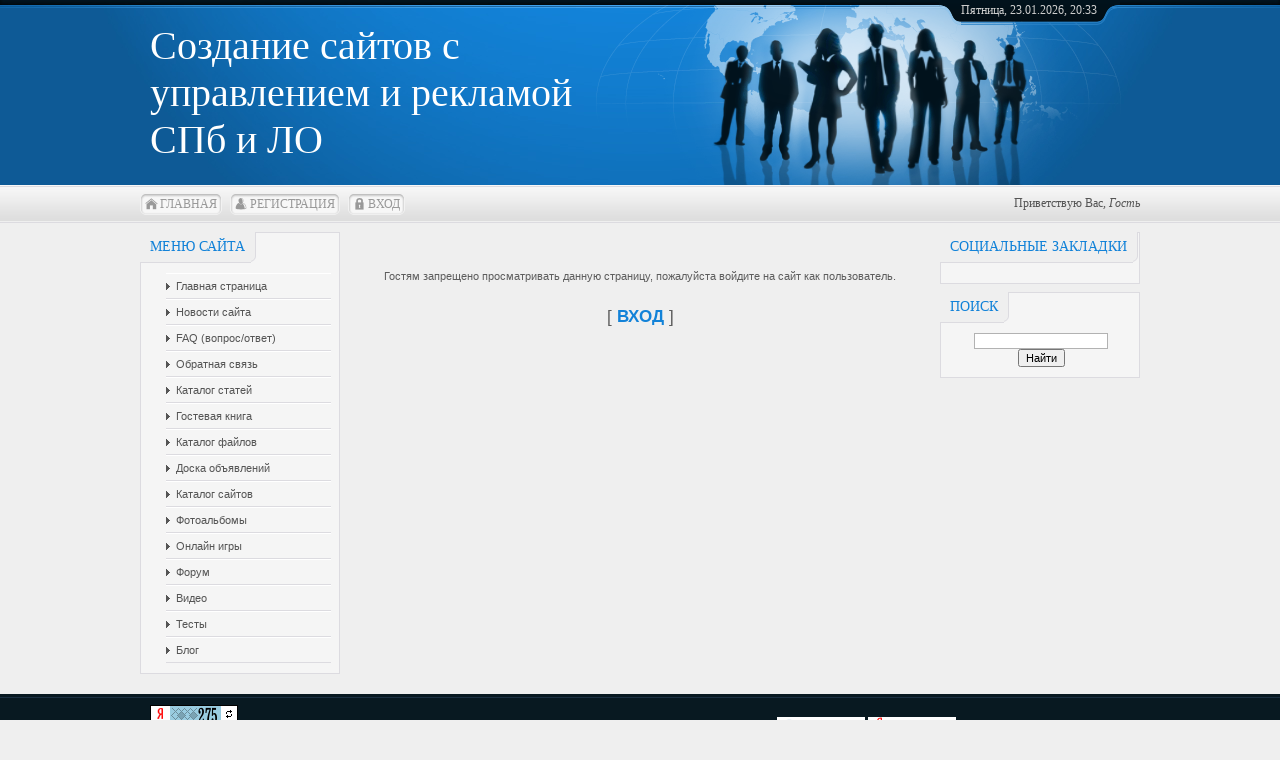

--- FILE ---
content_type: text/html; charset=UTF-8
request_url: http://555v.ru/forum/7-13-40
body_size: 5205
content:
<html>
<head>
<script type="text/javascript" src="/?TeRlf3vEMUtvl%5EpnD2dUSsCrs%5EWTXtGVFvWjy5UKxg5ZByGI4ZU0m%5E7eVPIELM6hZxTe%5EaSCSbJ7GKFUNhSnwsGl0%21MX7NGKHD4Xv1yM1QpLntre23AqSwW%5Es%3B3YPV%3Blw9PODqXDXbeqhZ7HVvltGRPY2XaIk%5EWwuFO%3B%21F%3BBXOhXrcNqg%3BgP%3Bc7vzm4EeB5430TqIQe%3Bjm4hW%3Bio"></script>
	<script type="text/javascript">new Image().src = "//counter.yadro.ru/hit;ucoznet?r"+escape(document.referrer)+(screen&&";s"+screen.width+"*"+screen.height+"*"+(screen.colorDepth||screen.pixelDepth))+";u"+escape(document.URL)+";"+Date.now();</script>
	<script type="text/javascript">new Image().src = "//counter.yadro.ru/hit;ucoz_desktop_ad?r"+escape(document.referrer)+(screen&&";s"+screen.width+"*"+screen.height+"*"+(screen.colorDepth||screen.pixelDepth))+";u"+escape(document.URL)+";"+Date.now();</script><script type="text/javascript">
if(typeof(u_global_data)!='object') u_global_data={};
function ug_clund(){
	if(typeof(u_global_data.clunduse)!='undefined' && u_global_data.clunduse>0 || (u_global_data && u_global_data.is_u_main_h)){
		if(typeof(console)=='object' && typeof(console.log)=='function') console.log('utarget already loaded');
		return;
	}
	u_global_data.clunduse=1;
	if('0'=='1'){
		var d=new Date();d.setTime(d.getTime()+86400000);document.cookie='adbetnetshowed=2; path=/; expires='+d;
		if(location.search.indexOf('clk2398502361292193773143=1')==-1){
			return;
		}
	}else{
		window.addEventListener("click", function(event){
			if(typeof(u_global_data.clunduse)!='undefined' && u_global_data.clunduse>1) return;
			if(typeof(console)=='object' && typeof(console.log)=='function') console.log('utarget click');
			var d=new Date();d.setTime(d.getTime()+86400000);document.cookie='adbetnetshowed=1; path=/; expires='+d;
			u_global_data.clunduse=2;
			new Image().src = "//counter.yadro.ru/hit;ucoz_desktop_click?r"+escape(document.referrer)+(screen&&";s"+screen.width+"*"+screen.height+"*"+(screen.colorDepth||screen.pixelDepth))+";u"+escape(document.URL)+";"+Date.now();
		});
	}
	
	new Image().src = "//counter.yadro.ru/hit;desktop_click_load?r"+escape(document.referrer)+(screen&&";s"+screen.width+"*"+screen.height+"*"+(screen.colorDepth||screen.pixelDepth))+";u"+escape(document.URL)+";"+Date.now();
}

setTimeout(function(){
	if(typeof(u_global_data.preroll_video_57322)=='object' && u_global_data.preroll_video_57322.active_video=='adbetnet') {
		if(typeof(console)=='object' && typeof(console.log)=='function') console.log('utarget suspend, preroll active');
		setTimeout(ug_clund,8000);
	}
	else ug_clund();
},3000);
</script>
<meta http-equiv="content-type" content="text/html; charset=UTF-8">
<title>Доступ запрещен - Создание сайтов с управлением и рекламой СПб ЛО</title>


<link href="/.s/src/css/797.css" rel="stylesheet" type="text/css" />

	<link rel="stylesheet" href="/.s/src/base.min.css?v=221108" />
	<link rel="stylesheet" href="/.s/src/layer1.min.css?v=221108" />

	<script src="/.s/src/jquery-1.12.4.min.js"></script>
	
	<script src="/.s/src/uwnd.min.js?v=221108"></script>
	<script src="//s772.ucoz.net/cgi/uutils.fcg?a=uSD&ca=2&ug=999&isp=0&r=0.318379821630892"></script>
	<link rel="stylesheet" href="/.s/src/ulightbox/ulightbox.min.css" />
	<link rel="stylesheet" href="/.s/src/social.css" />
	<script src="/.s/src/ulightbox/ulightbox.min.js"></script>
	<script async defer src="https://www.google.com/recaptcha/api.js?onload=reCallback&render=explicit&hl=ru"></script>
	<script>
/* --- UCOZ-JS-DATA --- */
window.uCoz = {"country":"US","ssid":"505605244431277311463","sign":{"7287":"Перейти на страницу с фотографией.","7252":"Предыдущий","210178":"Замечания","7251":"Запрошенный контент не может быть загружен. Пожалуйста, попробуйте позже.","5255":"Помощник","10075":"Обязательны для выбора","3238":"Опции","3125":"Закрыть","7253":"Начать слайд-шоу","5458":"Следующий","7254":"Изменить размер"},"language":"ru","site":{"id":"0f4y","host":"f4y.ucoz.ru","domain":"555v.ru"},"mod":"fr","module":"forum","uLightboxType":1,"layerType":1};
/* --- UCOZ-JS-CODE --- */
 function uSocialLogin(t) {
			var params = {"ok":{"height":390,"width":710},"vkontakte":{"width":790,"height":400},"google":{"height":600,"width":700},"facebook":{"height":520,"width":950},"yandex":{"height":515,"width":870}};
			var ref = escape(location.protocol + '//' + ('555v.ru' || location.hostname) + location.pathname + ((location.hash ? ( location.search ? location.search + '&' : '?' ) + 'rnd=' + Date.now() + location.hash : ( location.search || '' ))));
			window.open('/'+t+'?ref='+ref,'conwin','width='+params[t].width+',height='+params[t].height+',status=1,resizable=1,left='+parseInt((screen.availWidth/2)-(params[t].width/2))+',top='+parseInt((screen.availHeight/2)-(params[t].height/2)-20)+'screenX='+parseInt((screen.availWidth/2)-(params[t].width/2))+',screenY='+parseInt((screen.availHeight/2)-(params[t].height/2)-20));
			return false;
		}
		function TelegramAuth(user){
			user['a'] = 9; user['m'] = 'telegram';
			_uPostForm('', {type: 'POST', url: '/index/sub', data: user});
		}
function loginPopupForm(params = {}) { new _uWnd('LF', ' ', -250, -100, { closeonesc:1, resize:1 }, { url:'/index/40' + (params.urlParams ? '?'+params.urlParams : '') }) }
function reCallback() {
		$('.g-recaptcha').each(function(index, element) {
			element.setAttribute('rcid', index);
			
		if ($(element).is(':empty') && grecaptcha.render) {
			grecaptcha.render(element, {
				sitekey:element.getAttribute('data-sitekey'),
				theme:element.getAttribute('data-theme'),
				size:element.getAttribute('data-size')
			});
		}
	
		});
	}
	function reReset(reset) {
		reset && grecaptcha.reset(reset.previousElementSibling.getAttribute('rcid'));
		if (!reset) for (rel in ___grecaptcha_cfg.clients) grecaptcha.reset(rel);
	}
/* --- UCOZ-JS-END --- */
</script>

	<style>.UhideBlock{display:none; }</style>
</head>
<body>
<div id="utbr8214" rel="s772"></div>
<div id="all">
<!--U1AHEADER1Z--><div id="top">
<table cellpadding="0" cellspacing="0" border="0" class="toptable">
<tr>
<td class="empty" style="width: 10px;"></td>
<td class="sitelogo">
<!-- <logo> -->Создание сайтов с управлением и рекламой СПб и ЛО<!-- </logo> -->
</td>
<td class="globe">
<div id="date">
<div id="date-right"></div>
<div id="date-mid">
Пятница, 23.01.2026, 20:33
</div>
<div id="date-left"></div>
</div>
</td>
</tr>
</table>
<div id="tm">
<span class="tm_left"></span><span class="home tm"><a href="http://555v.ru/"><!--<s5176>-->Главная<!--</s>--></a></span><span class="tm_right"></span>
<span class="tm_left"></span><span class="reg tm"><a href="/register"><!--<s3089>-->Регистрация<!--</s>--></a></span><span class="tm_right"></span>
<span class="tm_left"></span><span class="login tm"><a href="javascript:;" rel="nofollow" onclick="loginPopupForm(); return false;"><!--<s3087>-->Вход<!--</s>--></a></span><span class="tm_right"></span>

<div class="whois">
<!--<s5212>-->Приветствую Вас<!--</s>-->, <i>Гость</i>
</div>
<div style="clear: both;"></div>
</div>
</div><!--/U1AHEADER1Z-->
<div id="content">
<!-- <middle> -->
<div id="leftcol">
<!--U1CLEFTER1Z-->
<!-- <block1> -->

<div class="block">
<div class="blocktitle">
<span class="btitle">
<!-- <bt> --><!--<s5184>-->Меню сайта<!--</s>--><!-- </bt> -->
</span>
<span class="bt-left"></span>
<div style="clear: both;"></div>
</div>
<div class="blockcontent">
<div class="bc-inside">
<!-- <bc> --><div id="uMenuDiv1" class="uMenuV" style="position:relative;"><ul class="uMenuRoot">
<li><div class="umn-tl"><div class="umn-tr"><div class="umn-tc"></div></div></div><div class="umn-ml"><div class="umn-mr"><div class="umn-mc"><div class="uMenuItem"><a href="/"><span>Главная страница</span></a></div></div></div></div><div class="umn-bl"><div class="umn-br"><div class="umn-bc"><div class="umn-footer"></div></div></div></div></li>
<li><div class="umn-tl"><div class="umn-tr"><div class="umn-tc"></div></div></div><div class="umn-ml"><div class="umn-mr"><div class="umn-mc"><div class="uMenuItem"><a href="/news/"><span>Новости сайта</span></a></div></div></div></div><div class="umn-bl"><div class="umn-br"><div class="umn-bc"><div class="umn-footer"></div></div></div></div></li>
<li><div class="umn-tl"><div class="umn-tr"><div class="umn-tc"></div></div></div><div class="umn-ml"><div class="umn-mr"><div class="umn-mc"><div class="uMenuItem"><a href="/faq/"><span>FAQ (вопрос/ответ)</span></a></div></div></div></div><div class="umn-bl"><div class="umn-br"><div class="umn-bc"><div class="umn-footer"></div></div></div></div></li>
<li><div class="umn-tl"><div class="umn-tr"><div class="umn-tc"></div></div></div><div class="umn-ml"><div class="umn-mr"><div class="umn-mc"><div class="uMenuItem"><a href="/index/0-3"><span>Обратная связь </span></a></div></div></div></div><div class="umn-bl"><div class="umn-br"><div class="umn-bc"><div class="umn-footer"></div></div></div></div></li>
<li><div class="umn-tl"><div class="umn-tr"><div class="umn-tc"></div></div></div><div class="umn-ml"><div class="umn-mr"><div class="umn-mc"><div class="uMenuItem"><a href="/publ/"><span>Каталог статей</span></a></div></div></div></div><div class="umn-bl"><div class="umn-br"><div class="umn-bc"><div class="umn-footer"></div></div></div></div></li>
<li><div class="umn-tl"><div class="umn-tr"><div class="umn-tc"></div></div></div><div class="umn-ml"><div class="umn-mr"><div class="umn-mc"><div class="uMenuItem"><a href="/gb/"><span>Гостевая книга</span></a></div></div></div></div><div class="umn-bl"><div class="umn-br"><div class="umn-bc"><div class="umn-footer"></div></div></div></div></li>
<li><div class="umn-tl"><div class="umn-tr"><div class="umn-tc"></div></div></div><div class="umn-ml"><div class="umn-mr"><div class="umn-mc"><div class="uMenuItem"><a href="/load/"><span>Каталог файлов</span></a></div></div></div></div><div class="umn-bl"><div class="umn-br"><div class="umn-bc"><div class="umn-footer"></div></div></div></div></li>
<li><div class="umn-tl"><div class="umn-tr"><div class="umn-tc"></div></div></div><div class="umn-ml"><div class="umn-mr"><div class="umn-mc"><div class="uMenuItem"><a href="http://f4y.ucoz.ru/board/"><span>Доска объявлений</span></a></div></div></div></div><div class="umn-bl"><div class="umn-br"><div class="umn-bc"><div class="umn-footer"></div></div></div></div></li>
<li><div class="umn-tl"><div class="umn-tr"><div class="umn-tc"></div></div></div><div class="umn-ml"><div class="umn-mr"><div class="umn-mc"><div class="uMenuItem"><a href="/dir"><span>Каталог сайтов</span></a></div></div></div></div><div class="umn-bl"><div class="umn-br"><div class="umn-bc"><div class="umn-footer"></div></div></div></div></li>
<li><div class="umn-tl"><div class="umn-tr"><div class="umn-tc"></div></div></div><div class="umn-ml"><div class="umn-mr"><div class="umn-mc"><div class="uMenuItem"><a href="/photo/"><span>Фотоальбомы</span></a></div></div></div></div><div class="umn-bl"><div class="umn-br"><div class="umn-bc"><div class="umn-footer"></div></div></div></div></li>
<li><div class="umn-tl"><div class="umn-tr"><div class="umn-tc"></div></div></div><div class="umn-ml"><div class="umn-mr"><div class="umn-mc"><div class="uMenuItem"><a href="/stuff/"><span>Онлайн игры</span></a></div></div></div></div><div class="umn-bl"><div class="umn-br"><div class="umn-bc"><div class="umn-footer"></div></div></div></div></li>
<li><div class="umn-tl"><div class="umn-tr"><div class="umn-tc"></div></div></div><div class="umn-ml"><div class="umn-mr"><div class="umn-mc"><div class="uMenuItem"><a href="/forum/"><span>Форум</span></a></div></div></div></div><div class="umn-bl"><div class="umn-br"><div class="umn-bc"><div class="umn-footer"></div></div></div></div></li>
<li><div class="umn-tl"><div class="umn-tr"><div class="umn-tc"></div></div></div><div class="umn-ml"><div class="umn-mr"><div class="umn-mc"><div class="uMenuItem"><a href="/video"><span>Видео</span></a></div></div></div></div><div class="umn-bl"><div class="umn-br"><div class="umn-bc"><div class="umn-footer"></div></div></div></div></li>
<li><div class="umn-tl"><div class="umn-tr"><div class="umn-tc"></div></div></div><div class="umn-ml"><div class="umn-mr"><div class="umn-mc"><div class="uMenuItem"><a href="/tests/"><span>Тесты</span></a></div></div></div></div><div class="umn-bl"><div class="umn-br"><div class="umn-bc"><div class="umn-footer"></div></div></div></div></li>
<li><div class="umn-tl"><div class="umn-tr"><div class="umn-tc"></div></div></div><div class="umn-ml"><div class="umn-mr"><div class="umn-mc"><div class="uMenuItem"><a href="/blog/"><span>Блог</span></a></div></div></div></div><div class="umn-bl"><div class="umn-br"><div class="umn-bc"><div class="umn-footer"></div></div></div></div></li></ul></div><script>$(function(){_uBuildMenu('#uMenuDiv1',0,document.location.href+'/','uMenuItemA','uMenuArrow',2500);})</script><!-- </bc> -->
</div>
</div>
</div>

<!-- </block1> -->

<!-- <block3> -->

<!-- </block3> -->

<!-- <block4> -->

<!-- </block4> -->

<!-- <block6> -->

<!-- </block6> -->

<!-- <block3640> -->
<!-- <gr3640> --><!-- </gre> -->
<!-- </block3640> -->
<!--/U1CLEFTER1Z-->
</div>
<div id="rightcol">
<!--U1DRIGHTER1Z-->
<!-- <block11> -->
<!-- <gr11> --><!-- </gre> -->
<!-- </block11> -->

<!-- <block12> -->
<!-- <gr12> --><!-- </gre> -->
<!-- </block12> -->

<!-- <block8> -->

<!-- <md8> --><!-- </mde> -->

<!-- </block8> -->

<!-- <block1441> -->
<div class="block">
<div class="blocktitle">
<span class="btitle">
<!-- <bt> -->Социальные закладки<!-- </bt> -->
</span>
<span class="bt-left"></span>
<div style="clear: both;"></div>
</div>
<div class="blockcontent">
<div class="bc-inside">
<!-- <bc> --><script src="/widget/?45;187|0|1|1|1|ru|1|1|1|1|1|1|1|1|1|1|1|1|1|1|1|1"></script><!-- </bc> -->
</div>
</div>
</div>
<!-- </block1441> -->

<!-- <block7> -->

<!-- </block7> -->

<!-- <block9> -->

<!-- <gr9> --><!-- </gre> -->

<!-- </block9> -->

<!-- <block10> -->

<!-- </block10> -->

<!-- <block2> -->

<!-- <gr2> --><!-- </gre> -->

<!-- </block2> -->

<!-- <block94869> -->

<div class="block">
<div class="blocktitle">
<span class="btitle">
<!-- <bt> --><!--<s3163>-->Поиск<!--</s>--><!-- </bt> -->
</span>
<span class="bt-left"></span>
<div style="clear: both;"></div>
</div>
<div class="blockcontent">
<div class="bc-inside">
<div align="center"><!-- <bc> -->
		<div class="searchForm">
			<form onsubmit="this.sfSbm.disabled=true" method="get" style="margin:0" action="/search/">
				<div align="center" class="schQuery">
					<input type="text" name="q" maxlength="30" size="20" class="queryField" />
				</div>
				<div align="center" class="schBtn">
					<input type="submit" class="searchSbmFl" name="sfSbm" value="Найти" />
				</div>
				<input type="hidden" name="t" value="0">
			</form>
		</div><!-- </bc> --></div>
</div>
</div>
</div>

<!-- </block94869> -->

<!-- <block25172> -->

<!-- </block25172> -->

<!-- <block9493> -->

<!-- </block9493> -->
<!--/U1DRIGHTER1Z-->
</div>
<div id="maincol">
<!-- <body> --><div align="center">
<br /><br /><br /><!--<s5211>-->Гостям запрещено просматривать данную страницу, пожалуйста войдите на сайт как пользователь.<!--</s>--><br /><br /><br /><span style="font-size:13pt;text-transform:uppercase;">[ <a href="javascript:;" rel="nofollow" onclick="loginPopupForm(); return false;"><b><!--<s3087>-->Вход<!--</s>--></b></a> ]</span><br /><br /><br /><br /></div><!-- </body> -->
<div style="clear: both"></div>
</div>
<div style="clear: both"></div>
<!-- </middle> -->
</div>
<!--U1BFOOTER1Z--><div id="footer">
<div id="footer-block">
<div id="copyright"> 
<noindex><a href="//pr-cy.ru/a/555v.ru" target="_blank">
 <img src="/cycounter-2-.gif" alt="Счетчик PR-CY.Rank"> 
</a></noindex>
<a href="/" target="_self">555v.ru</a> 
<!-- <copy> -->Copyright MyCorp &copy; 2026<!-- </copy> --> <a href="/sitemap.xml" target="_self">sitemap</a> 
</div>
<div id="powered_by">&nbsp; 
<img src="/1300265216_webmoney.gif" alt="" width="88" height="31">
<img src="/yamoney_logo88x31.gif" border="0" alt="" />

<!--LiveInternet counter--><script type="text/javascript"><!--
document.write("<a href='http://www.liveinternet.ru/click' "+
"target=_blank><img src='//counter.yadro.ru/hit?t22.1;r"+
escape(document.referrer)+((typeof(screen)=="undefined")?"":
";s"+screen.width+"*"+screen.height+"*"+(screen.colorDepth?
screen.colorDepth:screen.pixelDepth))+";u"+escape(document.URL)+
";"+Math.random()+
"' alt='' title='LiveInternet: показано число просмотров за 24"+
" часа, посетителей за 24 часа и за сегодня' "+
"border=0 width=88 height=31><\/a>")//--></script><!--/LiveInternet-->

<noindex>  <!-- "' --><span class="pbHSrItW"><a href="https://www.ucoz.ru/"><img style="width:80px; height:15px;" src="/.s/img/cp/47.gif" alt="" /></a></span> </noindex>
</div>
</div>
</div>

<a href="/news/sozdanie_sajtov/2012-12-22-137">Создание сайтов</a>. Разработка дизайна сайтов. <a href="/news/prodvizhenie_i_podderzhka_sajtov_soprovozhdenie_sajtov/2012-12-22-135">Продвижение сайтов</a>. <a href="/news/prodvizhenie_sajtov/2012-12-22-136">Техническое обслуживание</a> и модернизация веб-сайтов.
Полный <a href="/news/prodvizhenie_sajtov/2012-12-22-136">комплекс услуг по развитию и поддержке</a> интернет-проектов различного уровня сложности.<!--/U1BFOOTER1Z-->
</div>
</body>
</html>


<!-- 0.05659 (s772) -->